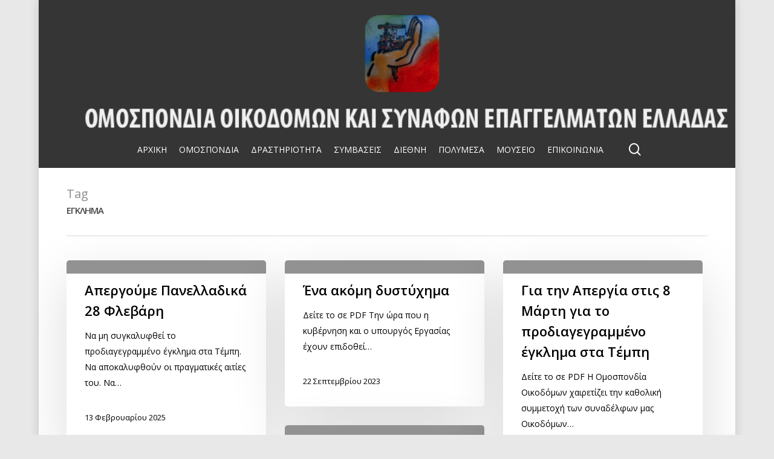

--- FILE ---
content_type: text/html; charset=UTF-8
request_url: https://omospondiaoikodomon.gr/tag/%CE%B5%CE%B3%CE%BA%CE%BB%CE%B7%CE%BC%CE%B1/
body_size: 58634
content:
<!doctype html>
<html lang="el" class="no-js">
<head>
	<meta charset="UTF-8">
	<meta name="viewport" content="width=device-width, initial-scale=1, maximum-scale=1, user-scalable=0" />
<!-- MapPress Easy Google Maps Version:2.95 (https://www.mappresspro.com) -->
<title>ΕΓΚΛΗΜΑ &#8211; ΟΜΟΣΠΟΝΔΙΑ ΟΙΚΟΔΟΜΩΝ ΚΑΙ ΣΥΝΑΦΩΝ ΕΠΑΓΓΕΛΜΑΤΩΝ ΕΛΛΑΔΑΣ</title>
<meta name='robots' content='max-image-preview:large' />
<link rel='dns-prefetch' href='//fonts.googleapis.com' />
<link rel="alternate" type="application/rss+xml" title="Ροή RSS &raquo; ΟΜΟΣΠΟΝΔΙΑ ΟΙΚΟΔΟΜΩΝ ΚΑΙ ΣΥΝΑΦΩΝ ΕΠΑΓΓΕΛΜΑΤΩΝ ΕΛΛΑΔΑΣ" href="https://omospondiaoikodomon.gr/feed/" />
<link rel="alternate" type="application/rss+xml" title="Ροή Σχολίων &raquo; ΟΜΟΣΠΟΝΔΙΑ ΟΙΚΟΔΟΜΩΝ ΚΑΙ ΣΥΝΑΦΩΝ ΕΠΑΓΓΕΛΜΑΤΩΝ ΕΛΛΑΔΑΣ" href="https://omospondiaoikodomon.gr/comments/feed/" />
<link rel="alternate" type="application/rss+xml" title="Ετικέτα ροής ΟΜΟΣΠΟΝΔΙΑ ΟΙΚΟΔΟΜΩΝ ΚΑΙ ΣΥΝΑΦΩΝ ΕΠΑΓΓΕΛΜΑΤΩΝ ΕΛΛΑΔΑΣ &raquo; ΕΓΚΛΗΜΑ" href="https://omospondiaoikodomon.gr/tag/%ce%b5%ce%b3%ce%ba%ce%bb%ce%b7%ce%bc%ce%b1/feed/" />
<style id='wp-img-auto-sizes-contain-inline-css' type='text/css'>
img:is([sizes=auto i],[sizes^="auto," i]){contain-intrinsic-size:3000px 1500px}
/*# sourceURL=wp-img-auto-sizes-contain-inline-css */
</style>
<style id='wp-emoji-styles-inline-css' type='text/css'>

	img.wp-smiley, img.emoji {
		display: inline !important;
		border: none !important;
		box-shadow: none !important;
		height: 1em !important;
		width: 1em !important;
		margin: 0 0.07em !important;
		vertical-align: -0.1em !important;
		background: none !important;
		padding: 0 !important;
	}
/*# sourceURL=wp-emoji-styles-inline-css */
</style>
<link rel='stylesheet' id='wp-block-library-css' href='https://omospondiaoikodomon.gr/wp-includes/css/dist/block-library/style.min.css?ver=6.9' type='text/css' media='all' />
<style id='global-styles-inline-css' type='text/css'>
:root{--wp--preset--aspect-ratio--square: 1;--wp--preset--aspect-ratio--4-3: 4/3;--wp--preset--aspect-ratio--3-4: 3/4;--wp--preset--aspect-ratio--3-2: 3/2;--wp--preset--aspect-ratio--2-3: 2/3;--wp--preset--aspect-ratio--16-9: 16/9;--wp--preset--aspect-ratio--9-16: 9/16;--wp--preset--color--black: #000000;--wp--preset--color--cyan-bluish-gray: #abb8c3;--wp--preset--color--white: #ffffff;--wp--preset--color--pale-pink: #f78da7;--wp--preset--color--vivid-red: #cf2e2e;--wp--preset--color--luminous-vivid-orange: #ff6900;--wp--preset--color--luminous-vivid-amber: #fcb900;--wp--preset--color--light-green-cyan: #7bdcb5;--wp--preset--color--vivid-green-cyan: #00d084;--wp--preset--color--pale-cyan-blue: #8ed1fc;--wp--preset--color--vivid-cyan-blue: #0693e3;--wp--preset--color--vivid-purple: #9b51e0;--wp--preset--gradient--vivid-cyan-blue-to-vivid-purple: linear-gradient(135deg,rgb(6,147,227) 0%,rgb(155,81,224) 100%);--wp--preset--gradient--light-green-cyan-to-vivid-green-cyan: linear-gradient(135deg,rgb(122,220,180) 0%,rgb(0,208,130) 100%);--wp--preset--gradient--luminous-vivid-amber-to-luminous-vivid-orange: linear-gradient(135deg,rgb(252,185,0) 0%,rgb(255,105,0) 100%);--wp--preset--gradient--luminous-vivid-orange-to-vivid-red: linear-gradient(135deg,rgb(255,105,0) 0%,rgb(207,46,46) 100%);--wp--preset--gradient--very-light-gray-to-cyan-bluish-gray: linear-gradient(135deg,rgb(238,238,238) 0%,rgb(169,184,195) 100%);--wp--preset--gradient--cool-to-warm-spectrum: linear-gradient(135deg,rgb(74,234,220) 0%,rgb(151,120,209) 20%,rgb(207,42,186) 40%,rgb(238,44,130) 60%,rgb(251,105,98) 80%,rgb(254,248,76) 100%);--wp--preset--gradient--blush-light-purple: linear-gradient(135deg,rgb(255,206,236) 0%,rgb(152,150,240) 100%);--wp--preset--gradient--blush-bordeaux: linear-gradient(135deg,rgb(254,205,165) 0%,rgb(254,45,45) 50%,rgb(107,0,62) 100%);--wp--preset--gradient--luminous-dusk: linear-gradient(135deg,rgb(255,203,112) 0%,rgb(199,81,192) 50%,rgb(65,88,208) 100%);--wp--preset--gradient--pale-ocean: linear-gradient(135deg,rgb(255,245,203) 0%,rgb(182,227,212) 50%,rgb(51,167,181) 100%);--wp--preset--gradient--electric-grass: linear-gradient(135deg,rgb(202,248,128) 0%,rgb(113,206,126) 100%);--wp--preset--gradient--midnight: linear-gradient(135deg,rgb(2,3,129) 0%,rgb(40,116,252) 100%);--wp--preset--font-size--small: 13px;--wp--preset--font-size--medium: 20px;--wp--preset--font-size--large: 36px;--wp--preset--font-size--x-large: 42px;--wp--preset--spacing--20: 0.44rem;--wp--preset--spacing--30: 0.67rem;--wp--preset--spacing--40: 1rem;--wp--preset--spacing--50: 1.5rem;--wp--preset--spacing--60: 2.25rem;--wp--preset--spacing--70: 3.38rem;--wp--preset--spacing--80: 5.06rem;--wp--preset--shadow--natural: 6px 6px 9px rgba(0, 0, 0, 0.2);--wp--preset--shadow--deep: 12px 12px 50px rgba(0, 0, 0, 0.4);--wp--preset--shadow--sharp: 6px 6px 0px rgba(0, 0, 0, 0.2);--wp--preset--shadow--outlined: 6px 6px 0px -3px rgb(255, 255, 255), 6px 6px rgb(0, 0, 0);--wp--preset--shadow--crisp: 6px 6px 0px rgb(0, 0, 0);}:where(.is-layout-flex){gap: 0.5em;}:where(.is-layout-grid){gap: 0.5em;}body .is-layout-flex{display: flex;}.is-layout-flex{flex-wrap: wrap;align-items: center;}.is-layout-flex > :is(*, div){margin: 0;}body .is-layout-grid{display: grid;}.is-layout-grid > :is(*, div){margin: 0;}:where(.wp-block-columns.is-layout-flex){gap: 2em;}:where(.wp-block-columns.is-layout-grid){gap: 2em;}:where(.wp-block-post-template.is-layout-flex){gap: 1.25em;}:where(.wp-block-post-template.is-layout-grid){gap: 1.25em;}.has-black-color{color: var(--wp--preset--color--black) !important;}.has-cyan-bluish-gray-color{color: var(--wp--preset--color--cyan-bluish-gray) !important;}.has-white-color{color: var(--wp--preset--color--white) !important;}.has-pale-pink-color{color: var(--wp--preset--color--pale-pink) !important;}.has-vivid-red-color{color: var(--wp--preset--color--vivid-red) !important;}.has-luminous-vivid-orange-color{color: var(--wp--preset--color--luminous-vivid-orange) !important;}.has-luminous-vivid-amber-color{color: var(--wp--preset--color--luminous-vivid-amber) !important;}.has-light-green-cyan-color{color: var(--wp--preset--color--light-green-cyan) !important;}.has-vivid-green-cyan-color{color: var(--wp--preset--color--vivid-green-cyan) !important;}.has-pale-cyan-blue-color{color: var(--wp--preset--color--pale-cyan-blue) !important;}.has-vivid-cyan-blue-color{color: var(--wp--preset--color--vivid-cyan-blue) !important;}.has-vivid-purple-color{color: var(--wp--preset--color--vivid-purple) !important;}.has-black-background-color{background-color: var(--wp--preset--color--black) !important;}.has-cyan-bluish-gray-background-color{background-color: var(--wp--preset--color--cyan-bluish-gray) !important;}.has-white-background-color{background-color: var(--wp--preset--color--white) !important;}.has-pale-pink-background-color{background-color: var(--wp--preset--color--pale-pink) !important;}.has-vivid-red-background-color{background-color: var(--wp--preset--color--vivid-red) !important;}.has-luminous-vivid-orange-background-color{background-color: var(--wp--preset--color--luminous-vivid-orange) !important;}.has-luminous-vivid-amber-background-color{background-color: var(--wp--preset--color--luminous-vivid-amber) !important;}.has-light-green-cyan-background-color{background-color: var(--wp--preset--color--light-green-cyan) !important;}.has-vivid-green-cyan-background-color{background-color: var(--wp--preset--color--vivid-green-cyan) !important;}.has-pale-cyan-blue-background-color{background-color: var(--wp--preset--color--pale-cyan-blue) !important;}.has-vivid-cyan-blue-background-color{background-color: var(--wp--preset--color--vivid-cyan-blue) !important;}.has-vivid-purple-background-color{background-color: var(--wp--preset--color--vivid-purple) !important;}.has-black-border-color{border-color: var(--wp--preset--color--black) !important;}.has-cyan-bluish-gray-border-color{border-color: var(--wp--preset--color--cyan-bluish-gray) !important;}.has-white-border-color{border-color: var(--wp--preset--color--white) !important;}.has-pale-pink-border-color{border-color: var(--wp--preset--color--pale-pink) !important;}.has-vivid-red-border-color{border-color: var(--wp--preset--color--vivid-red) !important;}.has-luminous-vivid-orange-border-color{border-color: var(--wp--preset--color--luminous-vivid-orange) !important;}.has-luminous-vivid-amber-border-color{border-color: var(--wp--preset--color--luminous-vivid-amber) !important;}.has-light-green-cyan-border-color{border-color: var(--wp--preset--color--light-green-cyan) !important;}.has-vivid-green-cyan-border-color{border-color: var(--wp--preset--color--vivid-green-cyan) !important;}.has-pale-cyan-blue-border-color{border-color: var(--wp--preset--color--pale-cyan-blue) !important;}.has-vivid-cyan-blue-border-color{border-color: var(--wp--preset--color--vivid-cyan-blue) !important;}.has-vivid-purple-border-color{border-color: var(--wp--preset--color--vivid-purple) !important;}.has-vivid-cyan-blue-to-vivid-purple-gradient-background{background: var(--wp--preset--gradient--vivid-cyan-blue-to-vivid-purple) !important;}.has-light-green-cyan-to-vivid-green-cyan-gradient-background{background: var(--wp--preset--gradient--light-green-cyan-to-vivid-green-cyan) !important;}.has-luminous-vivid-amber-to-luminous-vivid-orange-gradient-background{background: var(--wp--preset--gradient--luminous-vivid-amber-to-luminous-vivid-orange) !important;}.has-luminous-vivid-orange-to-vivid-red-gradient-background{background: var(--wp--preset--gradient--luminous-vivid-orange-to-vivid-red) !important;}.has-very-light-gray-to-cyan-bluish-gray-gradient-background{background: var(--wp--preset--gradient--very-light-gray-to-cyan-bluish-gray) !important;}.has-cool-to-warm-spectrum-gradient-background{background: var(--wp--preset--gradient--cool-to-warm-spectrum) !important;}.has-blush-light-purple-gradient-background{background: var(--wp--preset--gradient--blush-light-purple) !important;}.has-blush-bordeaux-gradient-background{background: var(--wp--preset--gradient--blush-bordeaux) !important;}.has-luminous-dusk-gradient-background{background: var(--wp--preset--gradient--luminous-dusk) !important;}.has-pale-ocean-gradient-background{background: var(--wp--preset--gradient--pale-ocean) !important;}.has-electric-grass-gradient-background{background: var(--wp--preset--gradient--electric-grass) !important;}.has-midnight-gradient-background{background: var(--wp--preset--gradient--midnight) !important;}.has-small-font-size{font-size: var(--wp--preset--font-size--small) !important;}.has-medium-font-size{font-size: var(--wp--preset--font-size--medium) !important;}.has-large-font-size{font-size: var(--wp--preset--font-size--large) !important;}.has-x-large-font-size{font-size: var(--wp--preset--font-size--x-large) !important;}
/*# sourceURL=global-styles-inline-css */
</style>

<style id='classic-theme-styles-inline-css' type='text/css'>
/*! This file is auto-generated */
.wp-block-button__link{color:#fff;background-color:#32373c;border-radius:9999px;box-shadow:none;text-decoration:none;padding:calc(.667em + 2px) calc(1.333em + 2px);font-size:1.125em}.wp-block-file__button{background:#32373c;color:#fff;text-decoration:none}
/*# sourceURL=/wp-includes/css/classic-themes.min.css */
</style>
<link rel='stylesheet' id='contact-form-7-css' href='https://omospondiaoikodomon.gr/wp-content/plugins/contact-form-7/includes/css/styles.css?ver=6.1.1' type='text/css' media='all' />
<link rel='stylesheet' id='ditty-displays-css' href='https://omospondiaoikodomon.gr/wp-content/plugins/ditty-news-ticker/build/dittyDisplays.css?ver=3.1.58' type='text/css' media='all' />
<link rel='stylesheet' id='ditty-fontawesome-css' href='https://omospondiaoikodomon.gr/wp-content/plugins/ditty-news-ticker/includes/libs/fontawesome-6.4.0/css/all.css?ver=6.4.0' type='text/css' media='' />
<link rel='stylesheet' id='mappress-leaflet-css' href='https://omospondiaoikodomon.gr/wp-content/plugins/mappress-google-maps-for-wordpress/lib/leaflet/leaflet.css?ver=1.7.1' type='text/css' media='all' />
<link rel='stylesheet' id='mappress-css' href='https://omospondiaoikodomon.gr/wp-content/plugins/mappress-google-maps-for-wordpress/css/mappress.css?ver=2.95' type='text/css' media='all' />
<link rel='stylesheet' id='trp-language-switcher-style-css' href='https://omospondiaoikodomon.gr/wp-content/plugins/translatepress-multilingual/assets/css/trp-language-switcher.css?ver=2.9.22' type='text/css' media='all' />
<link rel='stylesheet' id='nectar-boxed-css' href='https://omospondiaoikodomon.gr/wp-content/themes/salient/css/plugins/boxed.css?ver=13.0' type='text/css' media='all' />
<link rel='stylesheet' id='font-awesome-css' href='https://omospondiaoikodomon.gr/wp-content/themes/salient/css/font-awesome-legacy.min.css?ver=4.7.1' type='text/css' media='all' />
<link rel='stylesheet' id='salient-grid-system-css' href='https://omospondiaoikodomon.gr/wp-content/themes/salient/css/grid-system.css?ver=13.0' type='text/css' media='all' />
<link rel='stylesheet' id='main-styles-css' href='https://omospondiaoikodomon.gr/wp-content/themes/salient/css/style.css?ver=13.0' type='text/css' media='all' />
<link rel='stylesheet' id='nectar-header-layout-centered-menu-under-logo-css' href='https://omospondiaoikodomon.gr/wp-content/themes/salient/css/header/header-layout-centered-menu-under-logo.css?ver=13.0' type='text/css' media='all' />
<link rel='stylesheet' id='nectar_default_font_open_sans-css' href='https://fonts.googleapis.com/css?family=Open+Sans%3A300%2C400%2C600%2C700&#038;subset=latin%2Clatin-ext' type='text/css' media='all' />
<link rel='stylesheet' id='responsive-css' href='https://omospondiaoikodomon.gr/wp-content/themes/salient/css/responsive.css?ver=13.0' type='text/css' media='all' />
<link rel='stylesheet' id='skin-material-css' href='https://omospondiaoikodomon.gr/wp-content/themes/salient/css/skin-material.css?ver=13.0' type='text/css' media='all' />
<link rel='stylesheet' id='salient-wp-menu-dynamic-css' href='https://omospondiaoikodomon.gr/wp-content/uploads/salient/menu-dynamic.css?ver=13706' type='text/css' media='all' />
<link rel='stylesheet' id='js_composer_front-css' href='https://omospondiaoikodomon.gr/wp-content/plugins/js_composer_salient/assets/css/js_composer.min.css?ver=6.6.0' type='text/css' media='all' />
<link rel='stylesheet' id='carousel-slider-frontend-css' href='https://omospondiaoikodomon.gr/wp-content/plugins/carousel-slider/assets/css/frontend.css?ver=2.2.16' type='text/css' media='all' />
<link rel='stylesheet' id='dynamic-css-css' href='https://omospondiaoikodomon.gr/wp-content/themes/salient/css/salient-dynamic-styles.css?ver=10234' type='text/css' media='all' />
<style id='dynamic-css-inline-css' type='text/css'>
.archive.author .row .col.section-title span,.archive.category .row .col.section-title span,.archive.tag .row .col.section-title span,.archive.date .row .col.section-title span{padding-left:0}body.author #page-header-wrap #page-header-bg,body.category #page-header-wrap #page-header-bg,body.tag #page-header-wrap #page-header-bg,body.date #page-header-wrap #page-header-bg{height:auto;padding-top:8%;padding-bottom:8%;}.archive #page-header-wrap{height:auto;}.archive.category .row .col.section-title p,.archive.tag .row .col.section-title p{margin-top:10px;}body[data-bg-header="true"].category .container-wrap,body[data-bg-header="true"].author .container-wrap,body[data-bg-header="true"].date .container-wrap,body[data-bg-header="true"].blog .container-wrap{padding-top:4.1em!important}body[data-bg-header="true"].archive .container-wrap.meta_overlaid_blog,body[data-bg-header="true"].category .container-wrap.meta_overlaid_blog,body[data-bg-header="true"].author .container-wrap.meta_overlaid_blog,body[data-bg-header="true"].date .container-wrap.meta_overlaid_blog{padding-top:0!important;}body.archive #page-header-bg:not(.fullscreen-header) .span_6{position:relative;-webkit-transform:none;transform:none;top:0;}@media only screen and (min-width:1000px){body #ajax-content-wrap.no-scroll{min-height:calc(100vh - 275px);height:calc(100vh - 275px)!important;}}@media only screen and (min-width:1000px){#page-header-wrap.fullscreen-header,#page-header-wrap.fullscreen-header #page-header-bg,html:not(.nectar-box-roll-loaded) .nectar-box-roll > #page-header-bg.fullscreen-header,.nectar_fullscreen_zoom_recent_projects,#nectar_fullscreen_rows:not(.afterLoaded) > div{height:calc(100vh - 274px);}.wpb_row.vc_row-o-full-height.top-level,.wpb_row.vc_row-o-full-height.top-level > .col.span_12{min-height:calc(100vh - 274px);}html:not(.nectar-box-roll-loaded) .nectar-box-roll > #page-header-bg.fullscreen-header{top:275px;}.nectar-slider-wrap[data-fullscreen="true"]:not(.loaded),.nectar-slider-wrap[data-fullscreen="true"]:not(.loaded) .swiper-container{height:calc(100vh - 273px)!important;}.admin-bar .nectar-slider-wrap[data-fullscreen="true"]:not(.loaded),.admin-bar .nectar-slider-wrap[data-fullscreen="true"]:not(.loaded) .swiper-container{height:calc(100vh - 273px - 32px)!important;}}body{background-position:0 0;background-repeat:repeat;background-color:#e8e8e8!important;background-attachment:scroll;}.screen-reader-text,.nectar-skip-to-content:not(:focus){border:0;clip:rect(1px,1px,1px,1px);clip-path:inset(50%);height:1px;margin:-1px;overflow:hidden;padding:0;position:absolute!important;width:1px;word-wrap:normal!important;}
meta-author {
    display:none!important;
}

.meta-category {
    display:none!important;
}
/*# sourceURL=dynamic-css-inline-css */
</style>
<script type="text/javascript" src="https://omospondiaoikodomon.gr/wp-includes/js/jquery/jquery.min.js?ver=3.7.1" id="jquery-core-js"></script>
<script type="text/javascript" src="https://omospondiaoikodomon.gr/wp-includes/js/jquery/jquery-migrate.min.js?ver=3.4.1" id="jquery-migrate-js"></script>
<link rel="https://api.w.org/" href="https://omospondiaoikodomon.gr/wp-json/" /><link rel="alternate" title="JSON" type="application/json" href="https://omospondiaoikodomon.gr/wp-json/wp/v2/tags/32" /><link rel="EditURI" type="application/rsd+xml" title="RSD" href="https://omospondiaoikodomon.gr/xmlrpc.php?rsd" />
<meta name="generator" content="WordPress 6.9" />

<!-- This website uses the Simple Posts Ticker plugin v1.1.6 - https://wordpress.org/plugins/simple-posts-ticker/ -->
<style type="text/css">
.spt-container {
    color: white;
}
</style>
<link rel="alternate" hreflang="el" href="https://omospondiaoikodomon.gr/tag/%CE%B5%CE%B3%CE%BA%CE%BB%CE%B7%CE%BC%CE%B1/"/>
<link rel="alternate" hreflang="en-US" href="https://omospondiaoikodomon.gr/en/tag/%CE%B5%CE%B3%CE%BA%CE%BB%CE%B7%CE%BC%CE%B1/"/>
<link rel="alternate" hreflang="en" href="https://omospondiaoikodomon.gr/en/tag/%CE%B5%CE%B3%CE%BA%CE%BB%CE%B7%CE%BC%CE%B1/"/>
<script type="text/javascript"> var root = document.getElementsByTagName( "html" )[0]; root.setAttribute( "class", "js" ); </script><meta name="generator" content="Powered by WPBakery Page Builder - drag and drop page builder for WordPress."/>
<link rel="icon" href="https://omospondiaoikodomon.gr/wp-content/uploads/2024/04/Untitled-e1686567388263.png" sizes="32x32" />
<link rel="icon" href="https://omospondiaoikodomon.gr/wp-content/uploads/2024/04/Untitled-e1686567388263.png" sizes="192x192" />
<link rel="apple-touch-icon" href="https://omospondiaoikodomon.gr/wp-content/uploads/2024/04/Untitled-e1686567388263.png" />
<meta name="msapplication-TileImage" content="https://omospondiaoikodomon.gr/wp-content/uploads/2024/04/Untitled-e1686567388263.png" />
<noscript><style> .wpb_animate_when_almost_visible { opacity: 1; }</style></noscript><link rel='stylesheet' id='fancyBox-css' href='https://omospondiaoikodomon.gr/wp-content/themes/salient/css/plugins/jquery.fancybox.css?ver=3.3.1' type='text/css' media='all' />
<link rel='stylesheet' id='nectar-ocm-core-css' href='https://omospondiaoikodomon.gr/wp-content/themes/salient/css/off-canvas/core.css?ver=13.0' type='text/css' media='all' />
<link rel='stylesheet' id='nectar-ocm-slide-out-right-material-css' href='https://omospondiaoikodomon.gr/wp-content/themes/salient/css/off-canvas/slide-out-right-material.css?ver=13.0' type='text/css' media='all' />
</head><body class="archive tag tag-32 wp-theme-salient translatepress-el material wpb-js-composer js-comp-ver-6.6.0 vc_responsive" data-footer-reveal="false" data-footer-reveal-shadow="none" data-header-format="centered-menu-under-logo" data-body-border="off" data-boxed-style="1" data-header-breakpoint="1000" data-dropdown-style="minimal" data-cae="easeOutCubic" data-cad="750" data-megamenu-width="contained" data-aie="none" data-ls="fancybox" data-apte="standard" data-hhun="1" data-fancy-form-rcs="default" data-form-style="default" data-form-submit="regular" data-is="minimal" data-button-style="slightly_rounded_shadow" data-user-account-button="false" data-flex-cols="true" data-col-gap="default" data-header-inherit-rc="false" data-header-search="true" data-animated-anchors="true" data-ajax-transitions="false" data-full-width-header="false" data-slide-out-widget-area="true" data-slide-out-widget-area-style="slide-out-from-right" data-user-set-ocm="off" data-loading-animation="none" data-bg-header="false" data-responsive="1" data-ext-responsive="true" data-ext-padding="90" data-header-resize="0" data-header-color="custom" data-transparent-header="false" data-cart="false" data-remove-m-parallax="" data-remove-m-video-bgs="" data-m-animate="0" data-force-header-trans-color="light" data-smooth-scrolling="0" data-permanent-transparent="false" >
	
	<script type="text/javascript">
	 (function(window, document) {

		 if(navigator.userAgent.match(/(Android|iPod|iPhone|iPad|BlackBerry|IEMobile|Opera Mini)/)) {
			 document.body.className += " using-mobile-browser ";
		 }

		 if( !("ontouchstart" in window) ) {

			 var body = document.querySelector("body");
			 var winW = window.innerWidth;
			 var bodyW = body.clientWidth;

			 if (winW > bodyW + 4) {
				 body.setAttribute("style", "--scroll-bar-w: " + (winW - bodyW - 4) + "px");
			 } else {
				 body.setAttribute("style", "--scroll-bar-w: 0px");
			 }
		 }

	 })(window, document);
   </script><a href="#ajax-content-wrap" class="nectar-skip-to-content">Skip to main content</a><div class="ocm-effect-wrap"><div class="ocm-effect-wrap-inner"><div id="boxed">	
	<div id="header-space"  data-header-mobile-fixed='1'></div> 
	
		<div id="header-outer" data-has-menu="true" data-has-buttons="yes" data-header-button_style="default" data-using-pr-menu="false" data-mobile-fixed="1" data-ptnm="false" data-lhe="animated_underline" data-user-set-bg="#353535" data-format="centered-menu-under-logo" data-permanent-transparent="false" data-megamenu-rt="0" data-remove-fixed="1" data-header-resize="0" data-cart="false" data-transparency-option="0" data-box-shadow="none" data-shrink-num="6" data-using-secondary="0" data-using-logo="1" data-logo-height="205" data-m-logo-height="70" data-padding="15" data-full-width="false" data-condense="false" >
		
<div id="search-outer" class="nectar">
	<div id="search">
		<div class="container">
			 <div id="search-box">
				 <div class="inner-wrap">
					 <div class="col span_12">
						  <form role="search" action="https://omospondiaoikodomon.gr/" method="GET">
														 <input type="text" name="s"  value="" aria-label="Search" placeholder="Αναζήτηση" />
							 
						<span>Hit enter to search or ESC to close</span>
						<input type="hidden" name="post_type" value="post">						</form>
					</div><!--/span_12-->
				</div><!--/inner-wrap-->
			 </div><!--/search-box-->
			 <div id="close"><a href="#"><span class="screen-reader-text">Close Search</span>
				<span class="close-wrap"> <span class="close-line close-line1"></span> <span class="close-line close-line2"></span> </span>				 </a></div>
		 </div><!--/container-->
	</div><!--/search-->
</div><!--/search-outer-->

<header id="top">
	<div class="container">
		<div class="row">
			<div class="col span_3">
								<a id="logo" href="https://omospondiaoikodomon.gr" data-supplied-ml-starting-dark="false" data-supplied-ml-starting="false" data-supplied-ml="false" >
					<img class="stnd skip-lazy dark-version" width="900" height="164" alt="ΟΜΟΣΠΟΝΔΙΑ ΟΙΚΟΔΟΜΩΝ ΚΑΙ ΣΥΝΑΦΩΝ ΕΠΑΓΓΕΛΜΑΤΩΝ ΕΛΛΑΔΑΣ" src="https://omospondiaoikodomon.gr/wp-content/uploads/2023/06/Untitled-e1686567388263.png"  />				</a>
							</div><!--/span_3-->

			<div class="col span_9 col_last">
									<a class="mobile-search" href="#searchbox"><span class="nectar-icon icon-salient-search" aria-hidden="true"></span><span class="screen-reader-text">search</span></a>
																		<div class="slide-out-widget-area-toggle mobile-icon slide-out-from-right" data-custom-color="false" data-icon-animation="simple-transform">
						<div> <a href="#sidewidgetarea" aria-label="Navigation Menu" aria-expanded="false" class="closed">
							<span class="screen-reader-text">Menu</span><span aria-hidden="true"> <i class="lines-button x2"> <i class="lines"></i> </i> </span>
						</a></div>
					</div>
				
									<nav>
													<ul class="sf-menu">
								<li id="menu-item-929" class="menu-item menu-item-type-custom menu-item-object-custom menu-item-home nectar-regular-menu-item menu-item-929"><a href="https://omospondiaoikodomon.gr/"><span class="menu-title-text">ΑΡΧΙΚΗ</span></a></li>
<li id="menu-item-529" class="menu-item menu-item-type-custom menu-item-object-custom menu-item-has-children nectar-regular-menu-item menu-item-529"><a><span class="menu-title-text">ΟΜΟΣΠΟΝΔΙΑ</span></a>
<ul class="sub-menu">
	<li id="menu-item-530" class="menu-item menu-item-type-custom menu-item-object-custom nectar-regular-menu-item menu-item-530"><a href="https://omospondiaoikodomon.gr/bio/"><span class="menu-title-text">ΣΥΝΤΟΜΟ ΙΣΤΟΡΙΚΟ</span></a></li>
	<li id="menu-item-547" class="menu-item menu-item-type-custom menu-item-object-custom nectar-regular-menu-item menu-item-547"><a href="https://omospondiaoikodomon.gr/katastatiko/"><span class="menu-title-text">ΚΑΤΑΣΤΑΤΙΚΟ</span></a></li>
	<li id="menu-item-531" class="menu-item menu-item-type-custom menu-item-object-custom nectar-regular-menu-item menu-item-531"><a href="https://omospondiaoikodomon.gr/symvoulio/"><span class="menu-title-text">ΟΡΓΑΝΑ</span></a></li>
	<li id="menu-item-871" class="menu-item menu-item-type-custom menu-item-object-custom nectar-regular-menu-item menu-item-871"><a href="https://omospondiaoikodomon.gr/swmateia/"><span class="menu-title-text">ΣΩΜΑΤΕΙΑ ΜΕΛΗ</span></a></li>
</ul>
</li>
<li id="menu-item-533" class="menu-item menu-item-type-custom menu-item-object-custom menu-item-has-children nectar-regular-menu-item menu-item-533"><a><span class="menu-title-text">ΔΡΑΣΤΗΡΙΟΤΗΤΑ</span></a>
<ul class="sub-menu">
	<li id="menu-item-534" class="menu-item menu-item-type-custom menu-item-object-custom nectar-regular-menu-item menu-item-534"><a href="https://omospondiaoikodomon.gr/deltia_typou/"><span class="menu-title-text">ΔΕΛΤΙΑ ΤΥΠΟΥ</span></a></li>
	<li id="menu-item-549" class="menu-item menu-item-type-custom menu-item-object-custom nectar-regular-menu-item menu-item-549"><a href="https://omospondiaoikodomon.gr/anakoinwseis/"><span class="menu-title-text">ΑΝΑΚΟΙΝΩΣΕΙΣ</span></a></li>
	<li id="menu-item-550" class="menu-item menu-item-type-custom menu-item-object-custom menu-item-has-children nectar-regular-menu-item menu-item-550"><a href="#"><span class="menu-title-text">ΣΥΝΕΔΡΙΑΣΕΙΣ</span><span class="sf-sub-indicator"><i class="fa fa-angle-right icon-in-menu" aria-hidden="true"></i></span></a>
	<ul class="sub-menu">
		<li id="menu-item-535" class="menu-item menu-item-type-custom menu-item-object-custom nectar-regular-menu-item menu-item-535"><a href="https://omospondiaoikodomon.gr/synedriaseis/"><span class="menu-title-text">ΣΥΝΕΔΡΙΑΣΕΙΣ ΟΡΓΑΝΩΝ</span></a></li>
		<li id="menu-item-551" class="menu-item menu-item-type-custom menu-item-object-custom nectar-regular-menu-item menu-item-551"><a href="https://omospondiaoikodomon.gr/syendria/"><span class="menu-title-text">ΣΥΝΕΔΡΙΑ</span></a></li>
	</ul>
</li>
	<li id="menu-item-552" class="menu-item menu-item-type-custom menu-item-object-custom nectar-regular-menu-item menu-item-552"><a href="https://omospondiaoikodomon.gr/apergies/"><span class="menu-title-text">ΑΠΕΡΓΙΕΣ</span></a></li>
	<li id="menu-item-553" class="menu-item menu-item-type-custom menu-item-object-custom nectar-regular-menu-item menu-item-553"><a href="https://omospondiaoikodomon.gr/accidents/"><span class="menu-title-text">ΑΤΥΧΗΜΑΤΑ</span></a></li>
	<li id="menu-item-536" class="menu-item menu-item-type-custom menu-item-object-custom nectar-regular-menu-item menu-item-536"><a href="https://omospondiaoikodomon.gr/ekdilwseis/"><span class="menu-title-text">ΕΚΔΗΛΩΣΕΙΣ</span></a></li>
</ul>
</li>
<li id="menu-item-537" class="menu-item menu-item-type-custom menu-item-object-custom nectar-regular-menu-item menu-item-537"><a href="https://omospondiaoikodomon.gr/symvaseis/"><span class="menu-title-text">ΣΥΜΒΑΣΕΙΣ</span></a></li>
<li id="menu-item-538" class="menu-item menu-item-type-custom menu-item-object-custom nectar-regular-menu-item menu-item-538"><a href="https://omospondiaoikodomon.gr/diethni/"><span class="menu-title-text">ΔΙΕΘΝΗ</span></a></li>
<li id="menu-item-554" class="menu-item menu-item-type-custom menu-item-object-custom menu-item-has-children nectar-regular-menu-item menu-item-554"><a><span class="menu-title-text">ΠΟΛΥΜΕΣΑ</span></a>
<ul class="sub-menu">
	<li id="menu-item-541" class="menu-item menu-item-type-custom menu-item-object-custom nectar-regular-menu-item menu-item-541"><a href="https://omospondiaoikodomon.gr/photo/"><span class="menu-title-text">ΦΩΤΟΓΡΑΦΙΚΟ ΥΛΙΚΟ &#038; ΒΙΝΤΕΟ</span></a></li>
	<li id="menu-item-543" class="menu-item menu-item-type-custom menu-item-object-custom nectar-regular-menu-item menu-item-543"><a href="https://omospondiaoikodomon.gr/panoikodomikh/"><span class="menu-title-text">ΕΚΔΟΣΕΙΣ</span></a></li>
</ul>
</li>
<li id="menu-item-546" class="menu-item menu-item-type-custom menu-item-object-custom nectar-regular-menu-item menu-item-546"><a><span class="menu-title-text">ΜΟΥΣΕΙΟ</span></a></li>
<li id="menu-item-556" class="menu-item menu-item-type-custom menu-item-object-custom menu-item-home nectar-regular-menu-item menu-item-556"><a href="https://omospondiaoikodomon.gr/#contact"><span class="menu-title-text">ΕΠΙΚΟΙΝΩΝΙΑ</span></a></li>
							</ul>
													<ul class="buttons sf-menu" data-user-set-ocm="off">

								<li id="search-btn"><div><a href="#searchbox"><span class="icon-salient-search" aria-hidden="true"></span><span class="screen-reader-text">search</span></a></div> </li>
							</ul>
						
					</nav>

					
				</div><!--/span_9-->

				
			</div><!--/row-->
					</div><!--/container-->
	</header>		
	</div>
		<div id="ajax-content-wrap">

		<div class="row page-header-no-bg" data-alignment="left">
			<div class="container">
				<div class="col span_12 section-title">
					<span class="subheader">Tag</span>
					<h1>  ΕΓΚΛΗΜΑ</h1>
									</div>
			</div>
		</div>

	
<div class="container-wrap">
		
	<div class="container main-content">
		
		<div class="row">
			
			<div class="post-area col  span_12 col_last masonry material " data-ams="8px" data-remove-post-date="0" data-remove-post-author="1" data-remove-post-comment-number="1" data-remove-post-nectar-love="1"> <div class="posts-container"  data-load-animation="fade_in">
<article id="post-5035" class=" masonry-blog-item post-5035 post type-post status-publish format-standard has-post-thumbnail category-anakoinwseis tag-1388 tag-28- tag-35 tag-32 tag-30">  
    
  <div class="inner-wrap animated">
    
    <div class="post-content">

      <div class="content-inner">
        
        <a class="entire-meta-link" href="https://omospondiaoikodomon.gr/2025/02/13/%ce%b1%cf%80%ce%b5%cf%81%ce%b3%ce%bf%cf%8d%ce%bc%ce%b5-%cf%80%ce%b1%ce%bd%ce%b5%ce%bb%ce%bb%ce%b1%ce%b4%ce%b9%ce%ba%ce%ac-28-%cf%86%ce%bb%ce%b5%ce%b2%ce%ac%cf%81%ce%b7-%ce%b3%ce%b9%ce%b1-%ce%bd%ce%b1/" aria-label="Απεργούμε Πανελλαδικά 28 Φλεβάρη"></a>
        
        <span class="post-featured-img"><img width="300" height="20" src="https://omospondiaoikodomon.gr/wp-content/uploads/2024/01/Untitled-3-2-e1706188361663.jpg" class="attachment-large size-large skip-lazy wp-post-image" alt="" title="" sizes="(min-width: 1600px) 20vw, (min-width: 1300px) 25vw, (min-width: 1000px) 33.3vw, (min-width: 690px) 50vw, 100vw" decoding="async" srcset="https://omospondiaoikodomon.gr/wp-content/uploads/2024/01/Untitled-3-2-e1706188361663.jpg 300w, https://omospondiaoikodomon.gr/wp-content/uploads/2024/01/Untitled-3-2-e1706188361663-18x1.jpg 18w" /></span><span class="meta-category"><a class="anakoinwseis" href="https://omospondiaoikodomon.gr/category/anakoinwseis/">Ανακοινώσεις</a></span>        
        <div class="article-content-wrap">
          
          <div class="post-header">
            <h3 class="title"><a href="https://omospondiaoikodomon.gr/2025/02/13/%ce%b1%cf%80%ce%b5%cf%81%ce%b3%ce%bf%cf%8d%ce%bc%ce%b5-%cf%80%ce%b1%ce%bd%ce%b5%ce%bb%ce%bb%ce%b1%ce%b4%ce%b9%ce%ba%ce%ac-28-%cf%86%ce%bb%ce%b5%ce%b2%ce%ac%cf%81%ce%b7-%ce%b3%ce%b9%ce%b1-%ce%bd%ce%b1/"> Απεργούμε Πανελλαδικά 28 Φλεβάρη</a></h3>
          </div>
          
          <div class="excerpt">Να μη συγκαλυφθεί το προδιαγεγραμμένο έγκλημα στα Τέμπη. Να αποκαλυφθούν οι πραγματικές αιτίες του. Να&hellip;</div><div class="grav-wrap"><a href="https://omospondiaoikodomon.gr/author/clientoiko/"></a><div class="text"><a href="https://omospondiaoikodomon.gr/author/clientoiko/" rel="author">Ομοσπονδία Οικοδόμων</a><span>13 Φεβρουαρίου 2025</span></div></div>
        </div><!--article-content-wrap-->
        
      </div><!--/content-inner-->
        
    </div><!--/post-content-->
      
  </div><!--/inner-wrap-->
    
</article>
<article id="post-1544" class=" masonry-blog-item post-1544 post type-post status-publish format-standard has-post-thumbnail category-deltia_typou tag-32 tag-38 tag-56 tag-37 tag-29 tag-40">  
    
  <div class="inner-wrap animated">
    
    <div class="post-content">

      <div class="content-inner">
        
        <a class="entire-meta-link" href="https://omospondiaoikodomon.gr/2023/09/22/%ce%ad%ce%bd%ce%b1-%ce%b1%ce%ba%cf%8c%ce%bc%ce%b7-%ce%b4%cf%85%cf%83%cf%84%cf%8d%cf%87%ce%b7%ce%bc%ce%b1/" aria-label="Ένα ακόμη δυστύχημα"></a>
        
        <span class="post-featured-img"><img width="300" height="20" src="https://omospondiaoikodomon.gr/wp-content/uploads/2024/01/Untitled-3-2-e1706188361663.jpg" class="attachment-large size-large skip-lazy wp-post-image" alt="" title="" sizes="(min-width: 1600px) 20vw, (min-width: 1300px) 25vw, (min-width: 1000px) 33.3vw, (min-width: 690px) 50vw, 100vw" decoding="async" srcset="https://omospondiaoikodomon.gr/wp-content/uploads/2024/01/Untitled-3-2-e1706188361663.jpg 300w, https://omospondiaoikodomon.gr/wp-content/uploads/2024/01/Untitled-3-2-e1706188361663-18x1.jpg 18w" /></span><span class="meta-category"><a class="deltia_typou" href="https://omospondiaoikodomon.gr/category/deltia_typou/">Δελτία Τύπου</a></span>        
        <div class="article-content-wrap">
          
          <div class="post-header">
            <h3 class="title"><a href="https://omospondiaoikodomon.gr/2023/09/22/%ce%ad%ce%bd%ce%b1-%ce%b1%ce%ba%cf%8c%ce%bc%ce%b7-%ce%b4%cf%85%cf%83%cf%84%cf%8d%cf%87%ce%b7%ce%bc%ce%b1/"> Ένα ακόμη δυστύχημα</a></h3>
          </div>
          
          <div class="excerpt">Δείτε το σε PDF Την ώρα που η κυβέρνηση και ο υπουργός Εργασίας έχουν επιδοθεί&hellip;</div><div class="grav-wrap"><a href="https://omospondiaoikodomon.gr/author/clientoiko/"></a><div class="text"><a href="https://omospondiaoikodomon.gr/author/clientoiko/" rel="author">Ομοσπονδία Οικοδόμων</a><span>22 Σεπτεμβρίου 2023</span></div></div>
        </div><!--article-content-wrap-->
        
      </div><!--/content-inner-->
        
    </div><!--/post-content-->
      
  </div><!--/inner-wrap-->
    
</article>
<article id="post-1511" class=" masonry-blog-item post-1511 post type-post status-publish format-standard has-post-thumbnail category-deltia_typou tag-35 tag-32 tag-36 tag-37 tag-29 tag-33 tag-30">  
    
  <div class="inner-wrap animated">
    
    <div class="post-content">

      <div class="content-inner">
        
        <a class="entire-meta-link" href="https://omospondiaoikodomon.gr/2023/03/10/%ce%b3%ce%b9%ce%b1-%cf%84%ce%b7%ce%bd-%ce%b1%cf%80%ce%b5%cf%81%ce%b3%ce%af%ce%b1-%cf%83%cf%84%ce%b9%cf%82-8-%ce%bc%ce%ac%cf%81%cf%84%ce%b7-%ce%b3%ce%b9%ce%b1-%cf%84%ce%bf-%cf%80%cf%81%ce%bf%ce%b4/" aria-label="Για την Απεργία στις 8 Μάρτη για το προδιαγεγραμμένο έγκλημα στα Τέμπη"></a>
        
        <span class="post-featured-img"><img width="300" height="20" src="https://omospondiaoikodomon.gr/wp-content/uploads/2024/01/Untitled-3-2-e1706188361663.jpg" class="attachment-large size-large skip-lazy wp-post-image" alt="" title="" sizes="auto, (min-width: 1600px) 20vw, (min-width: 1300px) 25vw, (min-width: 1000px) 33.3vw, (min-width: 690px) 50vw, 100vw" decoding="async" loading="lazy" srcset="https://omospondiaoikodomon.gr/wp-content/uploads/2024/01/Untitled-3-2-e1706188361663.jpg 300w, https://omospondiaoikodomon.gr/wp-content/uploads/2024/01/Untitled-3-2-e1706188361663-18x1.jpg 18w" /></span><span class="meta-category"><a class="deltia_typou" href="https://omospondiaoikodomon.gr/category/deltia_typou/">Δελτία Τύπου</a></span>        
        <div class="article-content-wrap">
          
          <div class="post-header">
            <h3 class="title"><a href="https://omospondiaoikodomon.gr/2023/03/10/%ce%b3%ce%b9%ce%b1-%cf%84%ce%b7%ce%bd-%ce%b1%cf%80%ce%b5%cf%81%ce%b3%ce%af%ce%b1-%cf%83%cf%84%ce%b9%cf%82-8-%ce%bc%ce%ac%cf%81%cf%84%ce%b7-%ce%b3%ce%b9%ce%b1-%cf%84%ce%bf-%cf%80%cf%81%ce%bf%ce%b4/"> Για την Απεργία στις 8 Μάρτη για το προδιαγεγραμμένο έγκλημα στα Τέμπη</a></h3>
          </div>
          
          <div class="excerpt">Δείτε το σε PDF Η Ομοσπονδία Οικοδόμων χαιρετίζει την καθολική συμμετοχή των συναδέλφων μας Οικοδόμων&hellip;</div><div class="grav-wrap"><a href="https://omospondiaoikodomon.gr/author/clientoiko/"></a><div class="text"><a href="https://omospondiaoikodomon.gr/author/clientoiko/" rel="author">Ομοσπονδία Οικοδόμων</a><span>10 Μαρτίου 2023</span></div></div>
        </div><!--article-content-wrap-->
        
      </div><!--/content-inner-->
        
    </div><!--/post-content-->
      
  </div><!--/inner-wrap-->
    
</article>
<article id="post-1508" class=" masonry-blog-item post-1508 post type-post status-publish format-standard has-post-thumbnail category-deltia_typou tag-32 tag-29 tag-31 tag-33 tag-30 tag-34">  
    
  <div class="inner-wrap animated">
    
    <div class="post-content">

      <div class="content-inner">
        
        <a class="entire-meta-link" href="https://omospondiaoikodomon.gr/2023/03/02/%ce%b3%ce%b9%ce%b1-%cf%84%ce%bf-%cf%80%ce%bf%ce%bb%cf%8d%ce%bd%ce%b5%ce%ba%cf%81%ce%bf-%ce%b4%cf%85%cf%83%cf%84%cf%8d%cf%87%ce%b7%ce%bc%ce%b1-%ce%b1%cf%80%cf%8c-%cf%84%ce%b7%ce%bd-%cf%83%cf%8d%ce%b3/" aria-label="Για το πολύνεκρο δυστύχημα από την σύγκρουση των τρένων στα Τέμπη"></a>
        
        <span class="post-featured-img"><img width="300" height="20" src="https://omospondiaoikodomon.gr/wp-content/uploads/2024/01/Untitled-3-2-e1706188361663.jpg" class="attachment-large size-large skip-lazy wp-post-image" alt="" title="" sizes="auto, (min-width: 1600px) 20vw, (min-width: 1300px) 25vw, (min-width: 1000px) 33.3vw, (min-width: 690px) 50vw, 100vw" decoding="async" loading="lazy" srcset="https://omospondiaoikodomon.gr/wp-content/uploads/2024/01/Untitled-3-2-e1706188361663.jpg 300w, https://omospondiaoikodomon.gr/wp-content/uploads/2024/01/Untitled-3-2-e1706188361663-18x1.jpg 18w" /></span><span class="meta-category"><a class="deltia_typou" href="https://omospondiaoikodomon.gr/category/deltia_typou/">Δελτία Τύπου</a></span>        
        <div class="article-content-wrap">
          
          <div class="post-header">
            <h3 class="title"><a href="https://omospondiaoikodomon.gr/2023/03/02/%ce%b3%ce%b9%ce%b1-%cf%84%ce%bf-%cf%80%ce%bf%ce%bb%cf%8d%ce%bd%ce%b5%ce%ba%cf%81%ce%bf-%ce%b4%cf%85%cf%83%cf%84%cf%8d%cf%87%ce%b7%ce%bc%ce%b1-%ce%b1%cf%80%cf%8c-%cf%84%ce%b7%ce%bd-%cf%83%cf%8d%ce%b3/"> Για το πολύνεκρο δυστύχημα από την σύγκρουση των τρένων στα Τέμπη</a></h3>
          </div>
          
          <div class="excerpt">Δείτε το σε PDF Η Ομοσπονδία Οικοδόμων &amp; Συναφών Επαγγελμάτων Ελλάδας εκφράζει τα βαθιά της&hellip;</div><div class="grav-wrap"><a href="https://omospondiaoikodomon.gr/author/clientoiko/"></a><div class="text"><a href="https://omospondiaoikodomon.gr/author/clientoiko/" rel="author">Ομοσπονδία Οικοδόμων</a><span>2 Μαρτίου 2023</span></div></div>
        </div><!--article-content-wrap-->
        
      </div><!--/content-inner-->
        
    </div><!--/post-content-->
      
  </div><!--/inner-wrap-->
    
</article>				
			</div><!--/posts container-->
				
							
		</div><!--/post-area-->
		
					
						
		</div><!--/row-->
		
	</div><!--/container-->
  </div><!--/container-wrap-->
	

<div id="footer-outer" data-midnight="light" data-cols="5" data-custom-color="true" data-disable-copyright="false" data-matching-section-color="true" data-copyright-line="true" data-using-bg-img="false" data-bg-img-overlay="0.8" data-full-width="false" data-using-widget-area="true" data-link-hover="default">
	
		
	<div id="footer-widgets" data-has-widgets="false" data-cols="5">
		
		<div class="container">
			
						
			<div class="row">
				
								
				<div class="col span_3">
												<div class="widget">			
							</div>
											</div>
					
											
						<div class="col span_3">
																<div class="widget">			
									</div>
																
							</div>
							
												
						
													<div class="col span_3">
																		<div class="widget">			
										</div>		   
																		
								</div>
														
															<div class="col span_3">
																				<div class="widget">		
											</div>
																				
									</div>
																
							</div>
													</div><!--/container-->
					</div><!--/footer-widgets-->
					
					
  <div class="row" id="copyright" data-layout="default">
	
	<div class="container">
	   
				<div class="col span_5">
		   
			<p>ΟΜΟΣΠΟΝΔΙΑ ΟΙΚΟΔΟΜΩΝ ΚΑΙ ΣΥΝΑΦΩΝ ΕΠΑΓΓΕΛΜΑΤΩΝ ΕΛΛΑΔΑΣ. Designed by iNetwork Computing © 2024 </p>
		</div><!--/span_5-->
			   
	  <div class="col span_7 col_last">
      <ul class="social">
              </ul>
	  </div><!--/span_7-->
    
	  	
	</div><!--/container-->
  </div><!--/row-->
		
</div><!--/footer-outer-->


	<div id="slide-out-widget-area-bg" class="slide-out-from-right dark">
				</div>

		<div id="slide-out-widget-area" class="slide-out-from-right" data-dropdown-func="separate-dropdown-parent-link" data-back-txt="Back">

			<div class="inner-wrap">
			<div class="inner" data-prepend-menu-mobile="false">

				<a class="slide_out_area_close" href="#"><span class="screen-reader-text">Close Menu</span>
					<span class="close-wrap"> <span class="close-line close-line1"></span> <span class="close-line close-line2"></span> </span>				</a>


									<div class="off-canvas-menu-container mobile-only">

						
						<ul class="menu">
							<li class="menu-item menu-item-type-custom menu-item-object-custom menu-item-home menu-item-929"><a href="https://omospondiaoikodomon.gr/">ΑΡΧΙΚΗ</a></li>
<li class="menu-item menu-item-type-custom menu-item-object-custom menu-item-has-children menu-item-529"><a>ΟΜΟΣΠΟΝΔΙΑ</a>
<ul class="sub-menu">
	<li class="menu-item menu-item-type-custom menu-item-object-custom menu-item-530"><a href="https://omospondiaoikodomon.gr/bio/">ΣΥΝΤΟΜΟ ΙΣΤΟΡΙΚΟ</a></li>
	<li class="menu-item menu-item-type-custom menu-item-object-custom menu-item-547"><a href="https://omospondiaoikodomon.gr/katastatiko/">ΚΑΤΑΣΤΑΤΙΚΟ</a></li>
	<li class="menu-item menu-item-type-custom menu-item-object-custom menu-item-531"><a href="https://omospondiaoikodomon.gr/symvoulio/">ΟΡΓΑΝΑ</a></li>
	<li class="menu-item menu-item-type-custom menu-item-object-custom menu-item-871"><a href="https://omospondiaoikodomon.gr/swmateia/">ΣΩΜΑΤΕΙΑ ΜΕΛΗ</a></li>
</ul>
</li>
<li class="menu-item menu-item-type-custom menu-item-object-custom menu-item-has-children menu-item-533"><a>ΔΡΑΣΤΗΡΙΟΤΗΤΑ</a>
<ul class="sub-menu">
	<li class="menu-item menu-item-type-custom menu-item-object-custom menu-item-534"><a href="https://omospondiaoikodomon.gr/deltia_typou/">ΔΕΛΤΙΑ ΤΥΠΟΥ</a></li>
	<li class="menu-item menu-item-type-custom menu-item-object-custom menu-item-549"><a href="https://omospondiaoikodomon.gr/anakoinwseis/">ΑΝΑΚΟΙΝΩΣΕΙΣ</a></li>
	<li class="menu-item menu-item-type-custom menu-item-object-custom menu-item-has-children menu-item-550"><a href="#">ΣΥΝΕΔΡΙΑΣΕΙΣ</a>
	<ul class="sub-menu">
		<li class="menu-item menu-item-type-custom menu-item-object-custom menu-item-535"><a href="https://omospondiaoikodomon.gr/synedriaseis/">ΣΥΝΕΔΡΙΑΣΕΙΣ ΟΡΓΑΝΩΝ</a></li>
		<li class="menu-item menu-item-type-custom menu-item-object-custom menu-item-551"><a href="https://omospondiaoikodomon.gr/syendria/">ΣΥΝΕΔΡΙΑ</a></li>
	</ul>
</li>
	<li class="menu-item menu-item-type-custom menu-item-object-custom menu-item-552"><a href="https://omospondiaoikodomon.gr/apergies/">ΑΠΕΡΓΙΕΣ</a></li>
	<li class="menu-item menu-item-type-custom menu-item-object-custom menu-item-553"><a href="https://omospondiaoikodomon.gr/accidents/">ΑΤΥΧΗΜΑΤΑ</a></li>
	<li class="menu-item menu-item-type-custom menu-item-object-custom menu-item-536"><a href="https://omospondiaoikodomon.gr/ekdilwseis/">ΕΚΔΗΛΩΣΕΙΣ</a></li>
</ul>
</li>
<li class="menu-item menu-item-type-custom menu-item-object-custom menu-item-537"><a href="https://omospondiaoikodomon.gr/symvaseis/">ΣΥΜΒΑΣΕΙΣ</a></li>
<li class="menu-item menu-item-type-custom menu-item-object-custom menu-item-538"><a href="https://omospondiaoikodomon.gr/diethni/">ΔΙΕΘΝΗ</a></li>
<li class="menu-item menu-item-type-custom menu-item-object-custom menu-item-has-children menu-item-554"><a>ΠΟΛΥΜΕΣΑ</a>
<ul class="sub-menu">
	<li class="menu-item menu-item-type-custom menu-item-object-custom menu-item-541"><a href="https://omospondiaoikodomon.gr/photo/">ΦΩΤΟΓΡΑΦΙΚΟ ΥΛΙΚΟ &#038; ΒΙΝΤΕΟ</a></li>
	<li class="menu-item menu-item-type-custom menu-item-object-custom menu-item-543"><a href="https://omospondiaoikodomon.gr/panoikodomikh/">ΕΚΔΟΣΕΙΣ</a></li>
</ul>
</li>
<li class="menu-item menu-item-type-custom menu-item-object-custom menu-item-546"><a>ΜΟΥΣΕΙΟ</a></li>
<li class="menu-item menu-item-type-custom menu-item-object-custom menu-item-home menu-item-556"><a href="https://omospondiaoikodomon.gr/#contact">ΕΠΙΚΟΙΝΩΝΙΑ</a></li>

						</ul>

						<ul class="menu secondary-header-items">
													</ul>
					</div>
					
				</div>

				<div class="bottom-meta-wrap"></div><!--/bottom-meta-wrap--></div> <!--/inner-wrap-->
				</div>
		
</div> <!--/ajax-content-wrap-->

</div><!--/boxed closing div-->	<a id="to-top" class="
		"><i class="fa fa-angle-up"></i></a>
	</div></div><!--/ocm-effect-wrap--><template id="tp-language" data-tp-language="el"></template><script type="speculationrules">
{"prefetch":[{"source":"document","where":{"and":[{"href_matches":"/*"},{"not":{"href_matches":["/wp-*.php","/wp-admin/*","/wp-content/uploads/*","/wp-content/*","/wp-content/plugins/*","/wp-content/themes/salient/*","/*\\?(.+)"]}},{"not":{"selector_matches":"a[rel~=\"nofollow\"]"}},{"not":{"selector_matches":".no-prefetch, .no-prefetch a"}}]},"eagerness":"conservative"}]}
</script>
<script type="text/javascript" src="https://omospondiaoikodomon.gr/wp-includes/js/dist/hooks.min.js?ver=dd5603f07f9220ed27f1" id="wp-hooks-js"></script>
<script type="text/javascript" src="https://omospondiaoikodomon.gr/wp-includes/js/dist/i18n.min.js?ver=c26c3dc7bed366793375" id="wp-i18n-js"></script>
<script type="text/javascript" id="wp-i18n-js-after">
/* <![CDATA[ */
wp.i18n.setLocaleData( { 'text direction\u0004ltr': [ 'ltr' ] } );
//# sourceURL=wp-i18n-js-after
/* ]]> */
</script>
<script type="text/javascript" src="https://omospondiaoikodomon.gr/wp-content/plugins/contact-form-7/includes/swv/js/index.js?ver=6.1.1" id="swv-js"></script>
<script type="text/javascript" id="contact-form-7-js-translations">
/* <![CDATA[ */
( function( domain, translations ) {
	var localeData = translations.locale_data[ domain ] || translations.locale_data.messages;
	localeData[""].domain = domain;
	wp.i18n.setLocaleData( localeData, domain );
} )( "contact-form-7", {"translation-revision-date":"2024-08-02 09:16:28+0000","generator":"GlotPress\/4.0.1","domain":"messages","locale_data":{"messages":{"":{"domain":"messages","plural-forms":"nplurals=2; plural=n != 1;","lang":"el_GR"},"This contact form is placed in the wrong place.":["\u0397 \u03c6\u03cc\u03c1\u03bc\u03b1 \u03b5\u03c0\u03b9\u03ba\u03bf\u03b9\u03bd\u03c9\u03bd\u03af\u03b1\u03c2 \u03b5\u03af\u03bd\u03b1\u03b9 \u03c3\u03b5 \u03bb\u03ac\u03b8\u03bf\u03c2 \u03b8\u03ad\u03c3\u03b7."],"Error:":["\u03a3\u03c6\u03ac\u03bb\u03bc\u03b1:"]}},"comment":{"reference":"includes\/js\/index.js"}} );
//# sourceURL=contact-form-7-js-translations
/* ]]> */
</script>
<script type="text/javascript" id="contact-form-7-js-before">
/* <![CDATA[ */
var wpcf7 = {
    "api": {
        "root": "https:\/\/omospondiaoikodomon.gr\/wp-json\/",
        "namespace": "contact-form-7\/v1"
    }
};
//# sourceURL=contact-form-7-js-before
/* ]]> */
</script>
<script type="text/javascript" src="https://omospondiaoikodomon.gr/wp-content/plugins/contact-form-7/includes/js/index.js?ver=6.1.1" id="contact-form-7-js"></script>
<script type="text/javascript" src="https://omospondiaoikodomon.gr/wp-content/plugins/simple-posts-ticker/public/js/jquery.marquee.min.js?ver=1.5.2" id="spt-ticker-js-js"></script>
<script type="text/javascript" src="https://omospondiaoikodomon.gr/wp-content/plugins/simple-posts-ticker/public/js/ticker.min.js?ver=1.1.6" id="spt-init-js-js"></script>
<script type="text/javascript" src="https://omospondiaoikodomon.gr/wp-content/themes/salient/js/third-party/jquery.easing.js?ver=1.3" id="jquery-easing-js"></script>
<script type="text/javascript" src="https://omospondiaoikodomon.gr/wp-content/themes/salient/js/third-party/jquery.mousewheel.js?ver=3.1.13" id="jquery-mousewheel-js"></script>
<script type="text/javascript" src="https://omospondiaoikodomon.gr/wp-content/themes/salient/js/priority.js?ver=13.0" id="nectar_priority-js"></script>
<script type="text/javascript" src="https://omospondiaoikodomon.gr/wp-content/themes/salient/js/third-party/transit.js?ver=0.9.9" id="nectar-transit-js"></script>
<script type="text/javascript" src="https://omospondiaoikodomon.gr/wp-content/themes/salient/js/third-party/waypoints.js?ver=4.0.2" id="nectar-waypoints-js"></script>
<script type="text/javascript" src="https://omospondiaoikodomon.gr/wp-content/plugins/salient-portfolio/js/third-party/imagesLoaded.min.js?ver=4.1.4" id="imagesLoaded-js"></script>
<script type="text/javascript" src="https://omospondiaoikodomon.gr/wp-content/themes/salient/js/third-party/hoverintent.js?ver=1.9" id="hoverintent-js"></script>
<script type="text/javascript" src="https://omospondiaoikodomon.gr/wp-content/themes/salient/js/third-party/jquery.fancybox.min.js?ver=3.3.8" id="fancyBox-js"></script>
<script type="text/javascript" src="https://omospondiaoikodomon.gr/wp-content/themes/salient/js/third-party/superfish.js?ver=1.5.8" id="superfish-js"></script>
<script type="text/javascript" id="nectar-frontend-js-extra">
/* <![CDATA[ */
var nectarLove = {"ajaxurl":"https://omospondiaoikodomon.gr/wp-admin/admin-ajax.php","postID":"5035","rooturl":"https://omospondiaoikodomon.gr","disqusComments":"false","loveNonce":"73239b9d87","mapApiKey":""};
var nectarOptions = {"quick_search":"false","mobile_header_format":"default","left_header_dropdown_func":"default","ajax_add_to_cart":"0","ocm_remove_ext_menu_items":"remove_images","woo_product_filter_toggle":"0","woo_sidebar_toggles":"true","woo_sticky_sidebar":"0","woo_minimal_product_hover":"default","woo_minimal_product_effect":"default","woo_related_upsell_carousel":"false","woo_product_variable_select":"default"};
var nectar_front_i18n = {"next":"Next","previous":"Previous"};
//# sourceURL=nectar-frontend-js-extra
/* ]]> */
</script>
<script type="text/javascript" src="https://omospondiaoikodomon.gr/wp-content/themes/salient/js/init.js?ver=13.0" id="nectar-frontend-js"></script>
<script type="text/javascript" src="https://omospondiaoikodomon.gr/wp-content/plugins/salient-portfolio/js/third-party/isotope.min.js?ver=7.6" id="isotope-js"></script>
<script type="text/javascript" src="https://omospondiaoikodomon.gr/wp-content/themes/salient/js/elements/nectar-blog.js?ver=13.0" id="nectar-masonry-blog-js"></script>
<script type="text/javascript" src="https://omospondiaoikodomon.gr/wp-content/plugins/js_composer_salient/assets/lib/flexslider/jquery.flexslider.min.js?ver=6.6.0" id="flexslider-js"></script>
<script type="text/javascript" src="https://omospondiaoikodomon.gr/wp-content/plugins/salient-core/js/third-party/touchswipe.min.js?ver=1.0" id="touchswipe-js"></script>
<script type="text/javascript" src="https://omospondiaoikodomon.gr/wp-content/plugins/carousel-slider/assets/js/frontend.js?ver=2.2.16" id="carousel-slider-frontend-js"></script>
<script id="wp-emoji-settings" type="application/json">
{"baseUrl":"https://s.w.org/images/core/emoji/17.0.2/72x72/","ext":".png","svgUrl":"https://s.w.org/images/core/emoji/17.0.2/svg/","svgExt":".svg","source":{"concatemoji":"https://omospondiaoikodomon.gr/wp-includes/js/wp-emoji-release.min.js?ver=6.9"}}
</script>
<script type="module">
/* <![CDATA[ */
/*! This file is auto-generated */
const a=JSON.parse(document.getElementById("wp-emoji-settings").textContent),o=(window._wpemojiSettings=a,"wpEmojiSettingsSupports"),s=["flag","emoji"];function i(e){try{var t={supportTests:e,timestamp:(new Date).valueOf()};sessionStorage.setItem(o,JSON.stringify(t))}catch(e){}}function c(e,t,n){e.clearRect(0,0,e.canvas.width,e.canvas.height),e.fillText(t,0,0);t=new Uint32Array(e.getImageData(0,0,e.canvas.width,e.canvas.height).data);e.clearRect(0,0,e.canvas.width,e.canvas.height),e.fillText(n,0,0);const a=new Uint32Array(e.getImageData(0,0,e.canvas.width,e.canvas.height).data);return t.every((e,t)=>e===a[t])}function p(e,t){e.clearRect(0,0,e.canvas.width,e.canvas.height),e.fillText(t,0,0);var n=e.getImageData(16,16,1,1);for(let e=0;e<n.data.length;e++)if(0!==n.data[e])return!1;return!0}function u(e,t,n,a){switch(t){case"flag":return n(e,"\ud83c\udff3\ufe0f\u200d\u26a7\ufe0f","\ud83c\udff3\ufe0f\u200b\u26a7\ufe0f")?!1:!n(e,"\ud83c\udde8\ud83c\uddf6","\ud83c\udde8\u200b\ud83c\uddf6")&&!n(e,"\ud83c\udff4\udb40\udc67\udb40\udc62\udb40\udc65\udb40\udc6e\udb40\udc67\udb40\udc7f","\ud83c\udff4\u200b\udb40\udc67\u200b\udb40\udc62\u200b\udb40\udc65\u200b\udb40\udc6e\u200b\udb40\udc67\u200b\udb40\udc7f");case"emoji":return!a(e,"\ud83e\u1fac8")}return!1}function f(e,t,n,a){let r;const o=(r="undefined"!=typeof WorkerGlobalScope&&self instanceof WorkerGlobalScope?new OffscreenCanvas(300,150):document.createElement("canvas")).getContext("2d",{willReadFrequently:!0}),s=(o.textBaseline="top",o.font="600 32px Arial",{});return e.forEach(e=>{s[e]=t(o,e,n,a)}),s}function r(e){var t=document.createElement("script");t.src=e,t.defer=!0,document.head.appendChild(t)}a.supports={everything:!0,everythingExceptFlag:!0},new Promise(t=>{let n=function(){try{var e=JSON.parse(sessionStorage.getItem(o));if("object"==typeof e&&"number"==typeof e.timestamp&&(new Date).valueOf()<e.timestamp+604800&&"object"==typeof e.supportTests)return e.supportTests}catch(e){}return null}();if(!n){if("undefined"!=typeof Worker&&"undefined"!=typeof OffscreenCanvas&&"undefined"!=typeof URL&&URL.createObjectURL&&"undefined"!=typeof Blob)try{var e="postMessage("+f.toString()+"("+[JSON.stringify(s),u.toString(),c.toString(),p.toString()].join(",")+"));",a=new Blob([e],{type:"text/javascript"});const r=new Worker(URL.createObjectURL(a),{name:"wpTestEmojiSupports"});return void(r.onmessage=e=>{i(n=e.data),r.terminate(),t(n)})}catch(e){}i(n=f(s,u,c,p))}t(n)}).then(e=>{for(const n in e)a.supports[n]=e[n],a.supports.everything=a.supports.everything&&a.supports[n],"flag"!==n&&(a.supports.everythingExceptFlag=a.supports.everythingExceptFlag&&a.supports[n]);var t;a.supports.everythingExceptFlag=a.supports.everythingExceptFlag&&!a.supports.flag,a.supports.everything||((t=a.source||{}).concatemoji?r(t.concatemoji):t.wpemoji&&t.twemoji&&(r(t.twemoji),r(t.wpemoji)))});
//# sourceURL=https://omospondiaoikodomon.gr/wp-includes/js/wp-emoji-loader.min.js
/* ]]> */
</script>
</body>
</html>